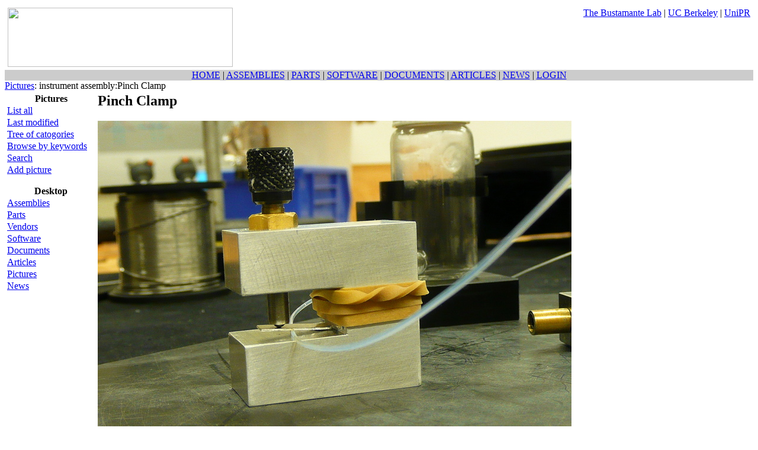

--- FILE ---
content_type: text/html; charset=ISO-8859-1
request_url: http://tweezerslab.unipr.it/cgi-bin/pictures.pl/Show?_id=8423&sort=DEFAULT&search=%2Fcategory%3A%22instrument%20assembly%22&hits=121
body_size: 7459
content:
<HTML>
<HEAD>
<TITLE>Pictures : instrument assembly:Pinch Clamp</TITLE>
<META NAME="GENERATOR" VALUE="WODA 4.310 - http://www.ddatabase.com/">
<META HTTP-EQUIV="Content-Type" CONTENT="text/html; charset=ISO-8859-1">
<STYLE TYPE="text/css">
<!-- 
/* */
--></STYLE>
<!-- WBB{script} empty -->
<meta name="author" content="Claudio Rivetti">
<meta name="copyright" content="Claudio Rivetti">
<meta name="keywords" content="Optical Tweezers, Optical trap">
<LINK REL="SHORTCUT ICON" HREF="/images/favicon.png">
<link href="/styles/style8/stylesheet.css" rel="stylesheet">
<link href="/tools/dtree/dtree.css" rel="stylesheet">
<script language='javascript' src="/js/javascripts.js" type="text/javascript"></script>
<script language='javascript' src="/tools/popcal/popcalendar.js" type="text/javascript"></script>
<script language='javascript' src="/tools/scroller/ts_files/scroll.js" type="text/javascript"></script>
<script language='javascript' src="/tools/dtree/dtree.js" type="text/javascript"></script>
<script language="javascript" src="/tools/tiny_mce/jscripts/tiny_mce/tiny_mce.js" type="text/javascript"></script>
<script type="text/javascript" src="/tools/hs/highslide/highslide-with-gallery.js"></script>
<link rel="stylesheet" type="text/css" href="/tools/hs/highslide/highslide.css" />

<script type="text/javascript">
    hs.graphicsDir = '/tools/hs/highslide/graphics/';
	hs.align = 'center';
	hs.transitions = ['expand', 'crossfade'];
	hs.outlineType = 'rounded-white';
	hs.wrapperClassName = 'controls-in-heading';
	hs.fadeInOut = true;
	hs.showCredits = false;
</script>


</HEAD>

<BODY onLoad="self.focus();" >
<!-- body parameters came from WBB{pageBody} -->

<table BORDER=0 WIDTH="100%" cellpadding=0 cellspacing=0 class=header>
<tr bgcolor=#ffffff>
<td valign=top><A HREF="/cgi-bin/home.pl"><img SRC="/images/tweezerslab_logo.png" height=100 width=380 BORDER=0 style="padding:5px"></a></td>
<td align=right valign=top nowrap style="padding:5px">
<a href="https://bustamante.berkeley.edu/">The Bustamante Lab</a> |
<a href="https://www.berkeley.edu">UC Berkeley</a> |
<a href="https://www.unipr.it">UniPR</a>
</td>
</tr>
</table>

<TABLE BGCOLOR=#CCCCCC CLASS=NAVIGATION_BAR ALIGN=CENTER WIDTH="100%" BORDER=0 CELLSPACING=0 CELLPADDING=0>
<TR><TD ALIGN=CENTER CLASS=NAVIGATION_BAR>
<A HREF="/cgi-bin/home.pl" TARGET=_parent>HOME</A> |
<A HREF="/cgi-bin/assemblies.pl/BrowseAssemblyTree" TARGET=_parent>ASSEMBLIES</A> |
<A HREF="/cgi-bin/parts.pl/Search" TARGET=_parent>PARTS</A> |
<A HREF="/cgi-bin/software.pl/Search" TARGET=_parent>SOFTWARE</A> |
<A HREF="/cgi-bin/documents.pl/Search" TARGET=_parent>DOCUMENTS</A> |
<A HREF="/cgi-bin/articles.pl/Search" TARGET=_parent>ARTICLES</A> |
<A HREF="/cgi-bin/news.pl/Search" TARGET=_parent>NEWS</A> |
<A HREF="/cgi-bin/home.pl/LoginForm" TARGET=_parent>LOGIN
</TD></TR></TABLE>



<A HREF="/cgi-bin/pictures.pl/Trap"> </A><TABLE BORDER=0 WIDTH=100% CELLSPACING=0 CELLPADDING=0>
<TR><TD WIDTH=100% CLASS=TITLE><A HREF="/cgi-bin/pictures.pl/Home">Pictures</A>: instrument assembly:Pinch Clamp</TD></TR>
</TABLE>
<TABLE CLASS=MAIN BORDER=0 WIDTH=100%>
<TR>
<TD WIDTH=150 VALIGN=TOP CLASS=MAIN_LEFT>

<DIV CLASS=PICTURES_MENU_1><TABLE ID=pictures-box1 CLASS=LINKBOX BORDER=0 CELLSPACING=0 CELLPADDING=1 width="100%"><TR><TH CLASS=LINKBOX>Pictures</TH></TR>
<TR><TD CLASS=LINKBOX><A HREF="/cgi-bin/pictures.pl/Search">List all</A></TD></TR>
<TR><TD CLASS=LINKBOX><A HREF="/cgi-bin/pictures.pl/NewForm">Last modified</A></TD></TR>
<TR><TD CLASS=LINKBOX><A HREF="/cgi-bin/pictures.pl/BrowseTree?field=category&separator=:&recurse=1">Tree of catogories</A></TD></TR>
<TR><TD CLASS=LINKBOX><A HREF="/cgi-bin/pictures.pl/BrowseKeywords?fields=category,assembly">Browse by keywords</A></TD></TR>
<TR><TD CLASS=LINKBOX><A HREF="/cgi-bin/pictures.pl/SearchForm">Search</A></TD></TR>
<TR><TD CLASS=LINKBOX><A HREF="/cgi-bin/pictures.pl/Add">Add picture</A></TD></TR>
</TABLE>
<P id=BOXSPACER></P>
</DIV>
<P><TABLE ID=3fea CLASS=LINKBOX BORDER=0 CELLSPACING=0 CELLPADDING=1 width="100%"><TR><TH CLASS=LINKBOX>Desktop</TH></TR>
<TR><TD CLASS=LINKBOX><DIV CLASS=RECORDS><A HREF="/cgi-bin/assemblies.pl/BrowseAssemblyTree" >Assemblies</A></TD></TR>
<TR><TD CLASS=LINKBOX><A HREF="/cgi-bin/parts.pl/Search" >Parts</A></TD></TR>
<TR><TD CLASS=LINKBOX><A HREF="/cgi-bin/vendors.pl/Search" >Vendors</A></TD></TR>
<TR><TD CLASS=LINKBOX><A HREF="/cgi-bin/software.pl/Search" >Software</A></TD></TR>
<TR><TD CLASS=LINKBOX><A HREF="/cgi-bin/documents.pl/Search" >Documents</A></TD></TR>
<TR><TD CLASS=LINKBOX><A HREF="/cgi-bin/articles.pl/Search" >Articles</A></TD></TR>
<TR><TD CLASS=LINKBOX><A HREF="/cgi-bin/pictures.pl/Search" >Pictures</A></TD></TR>
<TR><TD CLASS=LINKBOX><A HREF="/cgi-bin/news.pl/Search" >News</A></TD></TR>
<TR><TD CLASS=LINKBOX></DIV></TD></TR>
</TABLE>
<P id=BOXSPACER></P>
</TD>
<TD CLASS=MAIN_CENTER VALIGN=TOP>
<!-- WBB{head;Show} would be here -->
<DIV CLASS=CORE><H2>Pinch Clamp</H2>
<IMG SRC="/pictures/att/8423.picture.00431.jpg" WIDTH=800 HEIGHT=600 TITLE='Pinch Clamp' ALT="">
<TABLE BORDER=0>
<TR><TD VALIGN=TOP><B>Description:</B></TD><TD VALIGN=TOP>Pinch clamp contains:
Pinch Clamp Frame,
Adjustment Screw,
Adjustment screw Nut,
Presser Foot,
Rubber Band</TD></TR>
<TR><TD VALIGN=TOP><B>Category:</B></TD><TD VALIGN=TOP>instrument assembly</TD></TR>
<TR><TD VALIGN=TOP><B>Assemblies:</B></TD><TD VALIGN=TOP><A HREF="/cgi-bin/assemblies.pl/Show?_id=6046">fluidics tray</A><BR>
</TD></TR>
</TABLE>

<!-- WBB{foot;Show} would be here --></DIV>
<BR></TD></TR></TABLE>
<TABLE WIDTH=100% CLASS=TOOLBAR BORDER=0 CELLSPACING=0 CELLPADDING=0>
<TR>
<TD CLASS=TOOLBAR NOWRAP ALIGN=LEFT><A HREF="/cgi-bin/pictures.pl/Show?_id=8423&sort=DEFAULT&search=%2Fcategory%3A%22instrument%20assembly%22&hits=121&print=1" TARGET=PRINT><IMG SRC="/gifxp/printver.gif" BORDER=0 HEIGHT=24 WIDTH=24 CLASS=ICON ALT="Printable version"></A><A HREF="/cgi-bin/home.pl" ><IMG 
BORDER=0 HEIGHT=24 WIDTH=24 CLASS=ICON SRC="/gifxp/home.gif" TITLE="HOME"></A>
<A HREF=/cgi-bin/pictures.pl/LoginOrRegister?referer=http%3a%2f%2ftweezerslab%2eunipr%2eit%2fcgi%2dbin%2fpictures%2epl%2fShow%3f_id%3d8423%26sort%3dDEFAULT%26search%3d%252Fcategory%253A%2522instrument%2520assembly%2522%26hits%3d121><IMG
BORDER=0 HEIGHT=24 WIDTH=24 CLASS=ICON SRC="/gifxp/uguest.gif" TITLE="LOGIN (you are user _anon_918916 from group guest)"></A>
</TD><TD CLASS=TOOLBAR NOWRAP ALIGN=LEFT><a href="javascript:()" OnClick="c=window.open('/tools/calculator.html', 'Calculator', 'status=0 toolbar=no,location=0,directories=no,menubar=0, scrollbars=0,resizable=1,width=308,height=425'); c.focus();return false" TITLE=Calculator><IMG SRC="/gifxp/calc.gif" CLASS=ICON BORDER=0 WIDTH=24 HEIGHT=24></A>
<a href="javascript:()" OnClick="c=window.open('/tools/converter/jsuc.html', 'Unit_Converter', 'status=0 toolbar=no,location=0,directories=no,menubar=0, scrollbars=0,resizable=0,width=500,height=300');c.focus();return false" TITLE="Unit converter"><IMG SRC="/gifxp/converter.gif" CLASS=ICON BORDER=0 WIDTH=24 HEIGHT=24></A>
</TD>
</TR>
</TABLE><DIV CLASS=FOOTER>Tweezers LAB - <a href="/cgi-bin/home.pl/View?doc=copyright_and_disclaimers.html">Copyright and Disclaimers</a></DIV><A HREF="/cgi-bin/pictures.pl/Trap"> </A><DIV CLASS=HIDDEN>
<CENTER>
These pages are best viewed with any standards compliant browser (e.g. <A HREF="http://www.mozilla.org/">Mozilla</A>).
</CENTER>
</DIV>
</BODY>
</HTML>

<!-- WODA LOG -------------



-->
